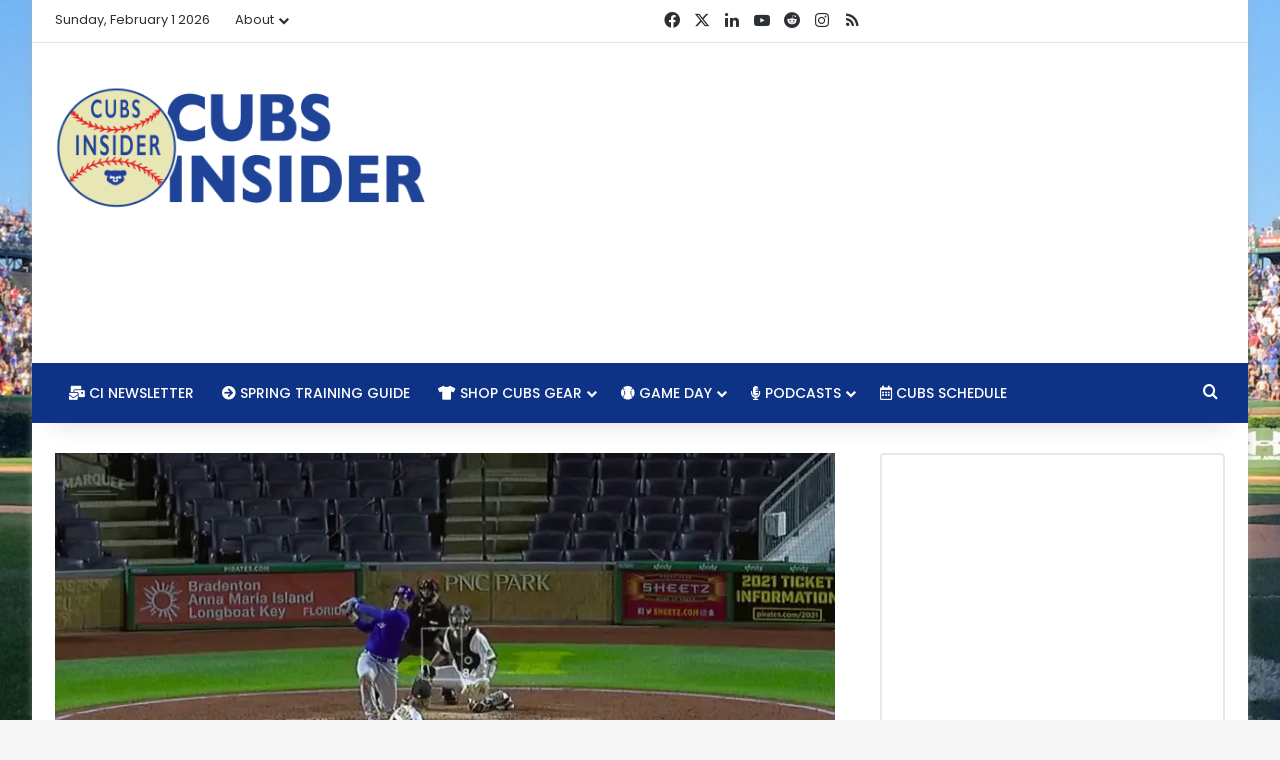

--- FILE ---
content_type: text/html; charset=utf-8
request_url: https://www.google.com/recaptcha/api2/aframe
body_size: 269
content:
<!DOCTYPE HTML><html><head><meta http-equiv="content-type" content="text/html; charset=UTF-8"></head><body><script nonce="Q9yBDSGfD1FqtqbUE4hj1Q">/** Anti-fraud and anti-abuse applications only. See google.com/recaptcha */ try{var clients={'sodar':'https://pagead2.googlesyndication.com/pagead/sodar?'};window.addEventListener("message",function(a){try{if(a.source===window.parent){var b=JSON.parse(a.data);var c=clients[b['id']];if(c){var d=document.createElement('img');d.src=c+b['params']+'&rc='+(localStorage.getItem("rc::a")?sessionStorage.getItem("rc::b"):"");window.document.body.appendChild(d);sessionStorage.setItem("rc::e",parseInt(sessionStorage.getItem("rc::e")||0)+1);localStorage.setItem("rc::h",'1769983775246');}}}catch(b){}});window.parent.postMessage("_grecaptcha_ready", "*");}catch(b){}</script></body></html>